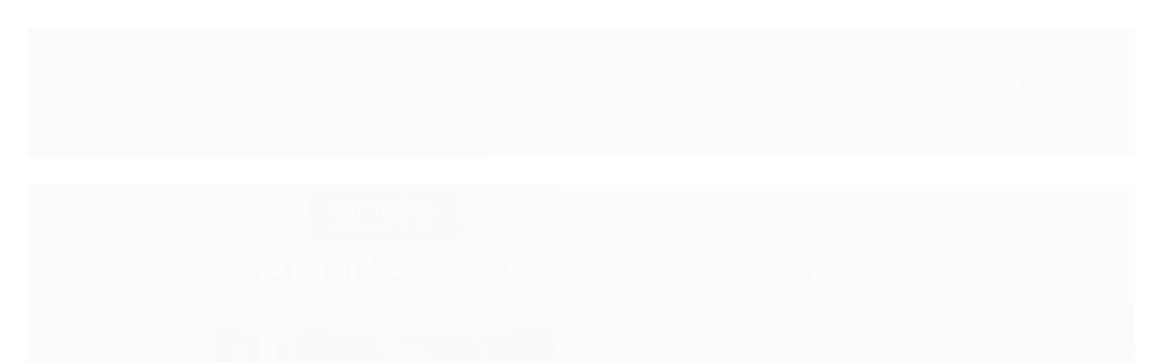

--- FILE ---
content_type: text/plain
request_url: https://www.google-analytics.com/j/collect?v=1&_v=j102&a=1056156512&t=pageview&_s=1&dl=https%3A%2F%2Fwww.gslojadobarbeiro.com.br%2Flamina-para-maquina-andis-slimline-pro-li&ul=en-us%40posix&dt=Lamina%20Para%20M%C3%A1quina%20Andis%20Slimline%20Pro%20Li%20-%20GS%20-%20Loja%20do%20Barbeiro&sr=1280x720&vp=1280x720&_u=YGBAgAABAAAAACAAI~&jid=1612205614&gjid=1138080248&cid=1199870218.1768776035&tid=UA-214925676-1&_gid=1224960248.1768776035&_slc=1&z=1722503904
body_size: -453
content:
2,cG-82SVV0K367